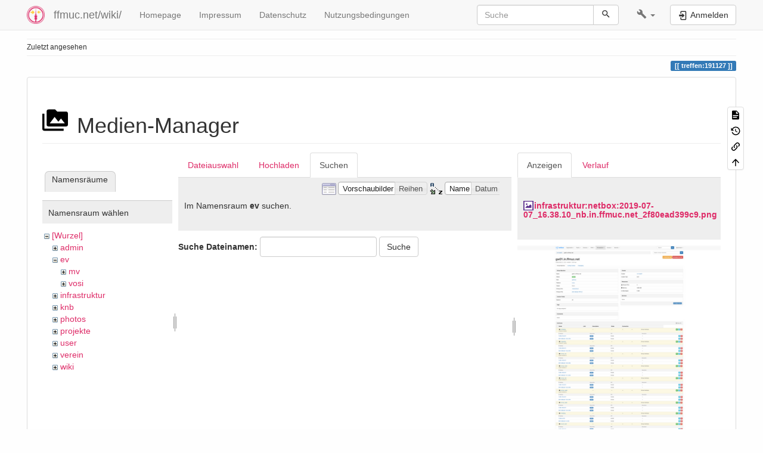

--- FILE ---
content_type: text/html; charset=utf-8
request_url: https://ffmuc.net/wiki/doku.php?id=treffen:191127&tab_files=search&do=media&tab_details=view&image=infrastruktur%3Anetbox%3A2019-07-07_16.38.10_nb.in.ffmuc.net_2f80ead399c9.png&ns=ev
body_size: 6582
content:
<!DOCTYPE html>
<html xmlns="http://www.w3.org/1999/xhtml" lang="de" dir="ltr" class="no-js">
<head>
    <meta charset="UTF-8" />
    <title>Usertreffen 27.11.2019 - 20:00 Uhr im CCC [ffmuc.net/wiki/]</title>
    <script>(function(H){H.className=H.className.replace(/\bno-js\b/,'js')})(document.documentElement)</script>
    <meta name="viewport" content="width=device-width,initial-scale=1" />
    <link rel="shortcut icon" href="/wiki/_media/wiki:favicon.ico" />
<link rel="apple-touch-icon" href="/wiki/lib/tpl/bootstrap3/images/apple-touch-icon.png" />
<!--
robots - index,follow
--><!--
description - Usertreffen 27.11.2019 - 20:00 Uhr im CCC
--><meta name="generator" content="DokuWiki"/>
<meta name="robots" content="index,follow"/>
<meta name="description" content="Usertreffen 27.11.2019 - 20:00 Uhr im CCC"/>
<link rel="search" type="application/opensearchdescription+xml" href="/wiki/lib/exe/opensearch.php" title="ffmuc.net/wiki/"/>
<link rel="start" href="/wiki/"/>
<link rel="contents" href="/wiki/treffen:191127?do=index" title="Übersicht"/>
<link rel="manifest" href="/wiki/lib/exe/manifest.php" crossorigin="use-credentials"/>
<link rel="alternate" type="application/rss+xml" title="Letzte Änderungen" href="/wiki/feed.php"/>
<link rel="alternate" type="application/rss+xml" title="Aktueller Namensraum" href="/wiki/feed.php?mode=list&amp;ns=treffen"/>
<link rel="alternate" type="text/html" title="HTML Klartext" href="/wiki/_export/xhtml/treffen:191127"/>
<link rel="stylesheet" href="/wiki/lib/exe/css.php?t=bootstrap3&amp;tseed=df633358dc42b0f36c49fce7e3bdf5ae"/>
<link type="text/css" rel="stylesheet" href="/wiki/lib/plugins/datatables/assets/datatables.net-fixedheader-dt/css/fixedHeader.dataTables.min.css"/>
<link type="text/css" rel="stylesheet" href="/wiki/lib/plugins/datatables/assets/datatables.net-fixedcolumns-dt/css/fixedColumns.dataTables.min.css"/>
<link type="text/css" rel="stylesheet" href="/wiki/lib/plugins/datatables/assets/datatables.net/css/dataTables.bootstrap.min.css"/>
<link type="text/css" rel="stylesheet" href="/wiki/lib/plugins/datatables/assets/datatables.net-buttons/css/buttons.bootstrap.min.css"/>
<link type="text/css" rel="stylesheet" href="/wiki/lib/plugins/icons/assets/font-awesome/css/font-awesome.min.css"/>
<link type="text/css" rel="stylesheet" href="/wiki/lib/plugins/icons/assets/material-design-icons/css/materialdesignicons.min.css"/>
<script >var NS='treffen';var JSINFO = {"plugins":{"tablelayout":{"features_active_by_default":0}},"plugin":{"datatables":{"config":{"dom":"lBfrtip","language":{"url":"\/wiki\/lib\/plugins\/datatables\/assets\/datatables.net-i18n\/de-DE.json"}},"enableForAllTables":0}},"isadmin":0,"isauth":0,"bootstrap3":{"mode":"media","toc":[],"config":{"collapsibleSections":1,"fixedTopNavbar":1,"showSemanticPopup":0,"sidebarOnNavbar":0,"tagsOnTop":1,"tocAffix":1,"tocCollapseOnScroll":1,"tocCollapsed":0,"tocLayout":"default","useAnchorJS":1,"useAlternativeToolbarIcons":1,"disableSearchSuggest":0}},"id":"treffen:191127","namespace":"treffen","ACT":"media","useHeadingNavigation":1,"useHeadingContent":1};(function(H){H.className=H.className.replace(/\bno-js\b/,'js')})(document.documentElement);</script>
<script src="/wiki/lib/exe/jquery.php?tseed=8faf3dc90234d51a499f4f428a0eae43" defer="defer"></script>
<script src="/wiki/lib/exe/js.php?t=bootstrap3&amp;tseed=df633358dc42b0f36c49fce7e3bdf5ae" defer="defer"></script>
<script type="text/javascript" src="/wiki/lib/plugins/datatables/assets/datatables.net/js/jquery.dataTables.min.js" defer="defer"></script>
<script type="text/javascript" src="/wiki/lib/plugins/datatables/assets/datatables.net-fixedheader-dt/js/fixedHeader.dataTables.min.js" defer="defer"></script>
<script type="text/javascript" src="/wiki/lib/plugins/datatables/assets/datatables.net-fixedcolumns-dt/js/fixedColumns.dataTables.min.js" defer="defer"></script>
<script type="text/javascript" src="/wiki/lib/plugins/datatables/assets/datatables.net-buttons/js/dataTables.buttons.min.js" defer="defer"></script>
<script type="text/javascript" src="/wiki/lib/plugins/datatables/assets/datatables.net-buttons/js/buttons.html5.min.js" defer="defer"></script>
<script type="text/javascript" src="/wiki/lib/plugins/datatables/assets/datatables.net-buttons/js/buttons.print.min.js" defer="defer"></script>
<script type="text/javascript" src="/wiki/lib/plugins/datatables/assets/jszip/jszip.min.js" defer="defer"></script>
<script type="text/javascript" src="/wiki/lib/plugins/datatables/assets/pdfmake/pdfmake.min.js" defer="defer"></script>
<script type="text/javascript" src="/wiki/lib/plugins/datatables/assets/pdfmake/vfs_fonts.js" defer="defer"></script>
<script type="text/javascript" src="/wiki/lib/plugins/datatables/assets/datatables.net/js/dataTables.bootstrap.min.js" defer="defer"></script>
<script type="text/javascript" src="/wiki/lib/plugins/datatables/assets/datatables.net-buttons/js/buttons.bootstrap.min.js" defer="defer"></script>
<style type="text/css">@media screen { body { margin-top: 60px; }  #dw__toc.affix { top: 50px; position: fixed !important; } }</style>
    <!--[if lt IE 9]>
    <script type="text/javascript" src="https://oss.maxcdn.com/html5shiv/3.7.2/html5shiv.min.js"></script>
    <script type="text/javascript" src="https://oss.maxcdn.com/respond/1.4.2/respond.min.js"></script>
    <![endif]-->
</head>
<body class="default dokuwiki mode_media tpl_bootstrap3 dw-page-on-panel dw-fluid-container" data-page-id="treffen:191127"><div class="dokuwiki">
    <header id="dokuwiki__header" class="dw-container dokuwiki container-fluid mx-5">
    <!-- navbar -->
<nav id="dw__navbar" class="navbar navbar-fixed-top navbar-default" role="navigation">

    <div class="dw-container container-fluid mx-5">

        <div class="navbar-header">

            <button class="navbar-toggle" type="button" data-toggle="collapse" data-target=".navbar-collapse">
                <span class="icon-bar"></span>
                <span class="icon-bar"></span>
                <span class="icon-bar"></span>
            </button>

            <a class="navbar-brand d-flex align-items-center" href="/wiki/start" accesskey="h" title="ffmuc.net/wiki/"><img id="dw__logo" class="pull-left h-100 mr-4" alt="ffmuc.net/wiki/" src="/wiki/_media/wiki:logo.png" /><div class="pull-right"><div id="dw__title">ffmuc.net/wiki/</div></div></a>
        </div>

        <div class="collapse navbar-collapse">

            
            <ul class="nav  navbar-nav">
<li class="level1"> <a href="https://ffmuc.net" class="" target="_tab" title="https://ffmuc.net" rel="ugc nofollow noopener">Homepage</a>
</li>
<li class="level1"> <a href="https://ffmuc.net/impressum/" class="" target="_tab" title="https://ffmuc.net/impressum/" rel="ugc nofollow noopener">Impressum</a>
</li>
<li class="level1"> <a href="https://ffmuc.net/impressum/" class="" target="_tab" title="https://ffmuc.net/impressum/" rel="ugc nofollow noopener">Datenschutz</a>
</li>
<li class="level1"> <a href="https://ffmuc.net/nutzungsbedingungen/" class="" target="_tab" title="https://ffmuc.net/nutzungsbedingungen/" rel="ugc nofollow noopener">Nutzungsbedingungen</a>
</li>
</ul>
            <div class="navbar-right" id="dw__navbar_items">

                <!-- navbar-searchform -->
<form action="/wiki/treffen:191127" accept-charset="utf-8" class="navbar-form navbar-left search" id="dw__search" method="get" role="search">
    <div class="input-group">
        <input id="qsearch" autocomplete="off" type="search" placeholder="Suche" value="" accesskey="f" name="q" class="form-control" title="[F]" />
        <div class="input-group-btn">
            <button  class="btn btn-default" type="submit" title="Suche">
                <span class="iconify"  data-icon="mdi:magnify"></span>            </button>
        </div>

    </div>
    <input type="hidden" name="do" value="search" />
</form>
<!-- /navbar-searchform -->
<!-- tools-menu -->
<ul class="nav navbar-nav dw-action-icon" id="dw__tools">

    
    <li class="dropdown">

        <a href="" class="dropdown-toggle" data-target="#" data-toggle="dropdown" title="" role="button" aria-haspopup="true" aria-expanded="false">
            <span class="iconify"  data-icon="mdi:wrench"></span> <span class="hidden-lg hidden-md hidden-sm">Werkzeuge</span> <span class="caret"></span>
        </a>

        <ul class="dropdown-menu tools" role="menu">
            
            <li class="dropdown-header">
                <span class="iconify"  data-icon="mdi:account"></span> Benutzer-Werkzeuge            </li>

            <li class="action"><a href="/wiki/treffen:191127?do=login&amp;sectok=" title="Anmelden" rel="nofollow" class="menuitem login"><svg xmlns="http://www.w3.org/2000/svg" width="24" height="24" viewBox="0 0 24 24"><path d="M10 17.25V14H3v-4h7V6.75L15.25 12 10 17.25M8 2h9a2 2 0 0 1 2 2v16a2 2 0 0 1-2 2H8a2 2 0 0 1-2-2v-4h2v4h9V4H8v4H6V4a2 2 0 0 1 2-2z"/></svg><span>Anmelden</span></a></li>
                        <li class="divider" role="separator"></li>
            
        
            <li class="dropdown-header">
                <span class="iconify"  data-icon="mdi:toolbox"></span> Webseiten-Werkzeuge            </li>

            <li class="action"><a href="/wiki/treffen:191127?do=recent" title="Letzte Änderungen [r]" rel="nofollow" accesskey="r" class="menuitem recent"><svg xmlns="http://www.w3.org/2000/svg" width="24" height="24" viewBox="0 0 24 24"><path d="M15 13h1.5v2.82l2.44 1.41-.75 1.3L15 16.69V13m4-5H5v11h4.67c-.43-.91-.67-1.93-.67-3a7 7 0 0 1 7-7c1.07 0 2.09.24 3 .67V8M5 21a2 2 0 0 1-2-2V5c0-1.11.89-2 2-2h1V1h2v2h8V1h2v2h1a2 2 0 0 1 2 2v6.1c1.24 1.26 2 2.99 2 4.9a7 7 0 0 1-7 7c-1.91 0-3.64-.76-4.9-2H5m11-9.85A4.85 4.85 0 0 0 11.15 16c0 2.68 2.17 4.85 4.85 4.85A4.85 4.85 0 0 0 20.85 16c0-2.68-2.17-4.85-4.85-4.85z"/></svg><span>Letzte Änderungen</span></a></li><li class="action active"><a href="/wiki/treffen:191127?do=media&amp;ns=treffen" title="Medien-Manager" rel="nofollow" class="menuitem media"><svg xmlns="http://www.w3.org/2000/svg" width="24" height="24" viewBox="0 0 24 24"><path d="M7 15l4.5-6 3.5 4.5 2.5-3L21 15m1-11h-8l-2-2H6a2 2 0 0 0-2 2v12a2 2 0 0 0 2 2h16a2 2 0 0 0 2-2V6a2 2 0 0 0-2-2M2 6H0v14a2 2 0 0 0 2 2h18v-2H2V6z"/></svg><span>Medien-Manager</span></a></li><li class="action"><a href="/wiki/treffen:191127?do=index" title="Übersicht [x]" rel="nofollow" accesskey="x" class="menuitem index"><svg xmlns="http://www.w3.org/2000/svg" width="24" height="24" viewBox="0 0 24 24"><path d="M3 3h6v4H3V3m12 7h6v4h-6v-4m0 7h6v4h-6v-4m-2-4H7v5h6v2H5V9h2v2h6v2z"/></svg><span>Übersicht</span></a></li>
                        <li class="divider" role="separator"></li>
            
        
            <li class="dropdown-header">
                <span class="iconify"  data-icon="mdi:file-document-outline"></span> Seiten-Werkzeuge            </li>

            <li class="action"><a href="/wiki/treffen:191127?do=" title="Seite anzeigen [v]" rel="nofollow" accesskey="v" class="menuitem show"><svg xmlns="http://www.w3.org/2000/svg" width="24" height="24" viewBox="0 0 24 24"><path d="M13 9h5.5L13 3.5V9M6 2h8l6 6v12a2 2 0 0 1-2 2H6a2 2 0 0 1-2-2V4c0-1.11.89-2 2-2m9 16v-2H6v2h9m3-4v-2H6v2h12z"/></svg><span>Seite anzeigen</span></a></li><li class="action"><a href="/wiki/treffen:191127?do=revisions" title="Ältere Versionen [o]" rel="nofollow" accesskey="o" class="menuitem revs"><svg xmlns="http://www.w3.org/2000/svg" width="24" height="24" viewBox="0 0 24 24"><path d="M11 7v5.11l4.71 2.79.79-1.28-4-2.37V7m0-5C8.97 2 5.91 3.92 4.27 6.77L2 4.5V11h6.5L5.75 8.25C6.96 5.73 9.5 4 12.5 4a7.5 7.5 0 0 1 7.5 7.5 7.5 7.5 0 0 1-7.5 7.5c-3.27 0-6.03-2.09-7.06-5h-2.1c1.1 4.03 4.77 7 9.16 7 5.24 0 9.5-4.25 9.5-9.5A9.5 9.5 0 0 0 12.5 2z"/></svg><span>Ältere Versionen</span></a></li><li class="action"><a href="/wiki/treffen:191127?do=backlink" title="Links hierher" rel="nofollow" class="menuitem backlink"><svg xmlns="http://www.w3.org/2000/svg" width="24" height="24" viewBox="0 0 24 24"><path d="M10.59 13.41c.41.39.41 1.03 0 1.42-.39.39-1.03.39-1.42 0a5.003 5.003 0 0 1 0-7.07l3.54-3.54a5.003 5.003 0 0 1 7.07 0 5.003 5.003 0 0 1 0 7.07l-1.49 1.49c.01-.82-.12-1.64-.4-2.42l.47-.48a2.982 2.982 0 0 0 0-4.24 2.982 2.982 0 0 0-4.24 0l-3.53 3.53a2.982 2.982 0 0 0 0 4.24m2.82-4.24c.39-.39 1.03-.39 1.42 0a5.003 5.003 0 0 1 0 7.07l-3.54 3.54a5.003 5.003 0 0 1-7.07 0 5.003 5.003 0 0 1 0-7.07l1.49-1.49c-.01.82.12 1.64.4 2.43l-.47.47a2.982 2.982 0 0 0 0 4.24 2.982 2.982 0 0 0 4.24 0l3.53-3.53a2.982 2.982 0 0 0 0-4.24.973.973 0 0 1 0-1.42z"/></svg><span>Links hierher</span></a></li><li class="action"><a href="#dokuwiki__top" title="Nach oben [t]" rel="nofollow" accesskey="t" class="menuitem top"><svg xmlns="http://www.w3.org/2000/svg" width="24" height="24" viewBox="0 0 24 24"><path d="M13 20h-2V8l-5.5 5.5-1.42-1.42L12 4.16l7.92 7.92-1.42 1.42L13 8v12z"/></svg><span>Nach oben</span></a></li>
            
                </ul>
    </li>

    
</ul>
<!-- /tools-menu -->

                <ul class="nav navbar-nav">

                    
                                        <li>
                        <span class="dw__actions dw-action-icon">
                        <a href="/wiki/treffen:191127?do=login&amp;sectok=" title="Anmelden" rel="nofollow" class="menuitem login btn btn-default navbar-btn"><svg xmlns="http://www.w3.org/2000/svg" width="24" height="24" viewBox="0 0 24 24"><path d="M10 17.25V14H3v-4h7V6.75L15.25 12 10 17.25M8 2h9a2 2 0 0 1 2 2v16a2 2 0 0 1-2 2H8a2 2 0 0 1-2-2v-4h2v4h9V4H8v4H6V4a2 2 0 0 1 2-2z"/></svg><span class=""> Anmelden</span></a>                        </span>
                    </li>
                    
                </ul>

                
                
            </div>

        </div>
    </div>
</nav>
<!-- navbar -->
    </header>

    <a name="dokuwiki__top" id="dokuwiki__top"></a>

    <main role="main" class="dw-container pb-5 dokuwiki container-fluid mx-5">

        <div id="dokuwiki__pageheader">

            
            <!-- breadcrumbs -->
<nav id="dw__breadcrumbs" class="small">

    <hr/>

    
        <div class="dw__breadcrumbs hidden-print">
        <ol class="breadcrumb"><li>Zuletzt angesehen</li>    </div>
    
    <hr/>

</nav>
<!-- /breadcrumbs -->

            <p class="text-right">
                <span class="pageId ml-1 label label-primary">treffen:191127</span>            </p>

            <div id="dw__msgarea" class="small">
                            </div>

        </div>

        <div class="row">

            
            <article id="dokuwiki__content" class="col-sm-12 col-md-12 " itemscope itemtype="http://schema.org/Article" itemref="dw__license">

                
<!-- page-tools -->
<nav id="dw__pagetools" class="hidden-print">
    <div class="tools panel panel-default">
        <ul class="nav nav-stacked nav-pills text-muted">
            <li class="action"><a href="/wiki/treffen:191127?do=" title="Seite anzeigen [v]" rel="nofollow" accesskey="v" class="menuitem show"><svg xmlns="http://www.w3.org/2000/svg" width="24" height="24" viewBox="0 0 24 24"><path d="M13 9h5.5L13 3.5V9M6 2h8l6 6v12a2 2 0 0 1-2 2H6a2 2 0 0 1-2-2V4c0-1.11.89-2 2-2m9 16v-2H6v2h9m3-4v-2H6v2h12z"/></svg><span>Seite anzeigen</span></a></li><li class="action"><a href="/wiki/treffen:191127?do=revisions" title="Ältere Versionen [o]" rel="nofollow" accesskey="o" class="menuitem revs"><svg xmlns="http://www.w3.org/2000/svg" width="24" height="24" viewBox="0 0 24 24"><path d="M11 7v5.11l4.71 2.79.79-1.28-4-2.37V7m0-5C8.97 2 5.91 3.92 4.27 6.77L2 4.5V11h6.5L5.75 8.25C6.96 5.73 9.5 4 12.5 4a7.5 7.5 0 0 1 7.5 7.5 7.5 7.5 0 0 1-7.5 7.5c-3.27 0-6.03-2.09-7.06-5h-2.1c1.1 4.03 4.77 7 9.16 7 5.24 0 9.5-4.25 9.5-9.5A9.5 9.5 0 0 0 12.5 2z"/></svg><span>Ältere Versionen</span></a></li><li class="action"><a href="/wiki/treffen:191127?do=backlink" title="Links hierher" rel="nofollow" class="menuitem backlink"><svg xmlns="http://www.w3.org/2000/svg" width="24" height="24" viewBox="0 0 24 24"><path d="M10.59 13.41c.41.39.41 1.03 0 1.42-.39.39-1.03.39-1.42 0a5.003 5.003 0 0 1 0-7.07l3.54-3.54a5.003 5.003 0 0 1 7.07 0 5.003 5.003 0 0 1 0 7.07l-1.49 1.49c.01-.82-.12-1.64-.4-2.42l.47-.48a2.982 2.982 0 0 0 0-4.24 2.982 2.982 0 0 0-4.24 0l-3.53 3.53a2.982 2.982 0 0 0 0 4.24m2.82-4.24c.39-.39 1.03-.39 1.42 0a5.003 5.003 0 0 1 0 7.07l-3.54 3.54a5.003 5.003 0 0 1-7.07 0 5.003 5.003 0 0 1 0-7.07l1.49-1.49c-.01.82.12 1.64.4 2.43l-.47.47a2.982 2.982 0 0 0 0 4.24 2.982 2.982 0 0 0 4.24 0l3.53-3.53a2.982 2.982 0 0 0 0-4.24.973.973 0 0 1 0-1.42z"/></svg><span>Links hierher</span></a></li><li class="action"><a href="#dokuwiki__top" title="Nach oben [t]" rel="nofollow" accesskey="t" class="menuitem top"><svg xmlns="http://www.w3.org/2000/svg" width="24" height="24" viewBox="0 0 24 24"><path d="M13 20h-2V8l-5.5 5.5-1.42-1.42L12 4.16l7.92 7.92-1.42 1.42L13 8v12z"/></svg><span>Nach oben</span></a></li>        </ul>
    </div>
</nav>
<!-- /page-tools -->

                <div class="panel panel-default px-3 py-2" itemprop="articleBody">
                    <div class="page panel-body">

                        
<div class="dw-content-page "><!-- content --><div class="dw-content"><div id="mediamanager__page">
<h1 class="page-header pb-3 mb-4 mt-5"><svg viewBox="0 0 24 24" xmlns="http://www.w3.org/2000/svg" width="1em" height="1em" role="presentation" class="iconify mr-2"><path d="M7 15l4.5-6 3.5 4.5 2.5-3L21 15m1-11h-8l-2-2H6a2 2 0 0 0-2 2v12a2 2 0 0 0 2 2h16a2 2 0 0 0 2-2V6a2 2 0 0 0-2-2M2 6H0v14a2 2 0 0 0 2 2h18v-2H2V6z"/></svg> Medien-Manager</h1>
<div class="panel namespaces">
<h2 class="page-header pb-3 mb-4 mt-5">Namensräume</h2>
<div class="panelHeader">Namensraum wählen</div>
<div class="panelContent" id="media__tree">

<ul class="idx fix-media-list-overlap">
<li class="media level0 open"><img src="/wiki/lib/images/minus.gif" alt="−" /><div class="li"><a href="/wiki/treffen:191127?ns=&amp;tab_files=files&amp;do=media&amp;tab_details=view&amp;image=infrastruktur%3Anetbox%3A2019-07-07_16.38.10_nb.in.ffmuc.net_2f80ead399c9.png" class="idx_dir">[Wurzel]</a></div>
<ul class="idx fix-media-list-overlap">
<li class="media level1 closed"><img src="/wiki/lib/images/plus.gif" alt="+" /><div class="li"><a href="/wiki/treffen:191127?ns=admin&amp;tab_files=files&amp;do=media&amp;tab_details=view&amp;image=infrastruktur%3Anetbox%3A2019-07-07_16.38.10_nb.in.ffmuc.net_2f80ead399c9.png" class="idx_dir">admin</a></div></li>
<li class="media level1 open"><img src="/wiki/lib/images/minus.gif" alt="−" /><div class="li"><a href="/wiki/treffen:191127?ns=ev&amp;tab_files=files&amp;do=media&amp;tab_details=view&amp;image=infrastruktur%3Anetbox%3A2019-07-07_16.38.10_nb.in.ffmuc.net_2f80ead399c9.png" class="idx_dir">ev</a></div>
<ul class="idx fix-media-list-overlap">
<li class="media level2 closed"><img src="/wiki/lib/images/plus.gif" alt="+" /><div class="li"><a href="/wiki/treffen:191127?ns=ev%3Amv&amp;tab_files=files&amp;do=media&amp;tab_details=view&amp;image=infrastruktur%3Anetbox%3A2019-07-07_16.38.10_nb.in.ffmuc.net_2f80ead399c9.png" class="idx_dir">mv</a></div></li>
<li class="media level2 closed"><img src="/wiki/lib/images/plus.gif" alt="+" /><div class="li"><a href="/wiki/treffen:191127?ns=ev%3Avosi&amp;tab_files=files&amp;do=media&amp;tab_details=view&amp;image=infrastruktur%3Anetbox%3A2019-07-07_16.38.10_nb.in.ffmuc.net_2f80ead399c9.png" class="idx_dir">vosi</a></div></li>
</ul>
</li>
<li class="media level1 closed"><img src="/wiki/lib/images/plus.gif" alt="+" /><div class="li"><a href="/wiki/treffen:191127?ns=infrastruktur&amp;tab_files=files&amp;do=media&amp;tab_details=view&amp;image=infrastruktur%3Anetbox%3A2019-07-07_16.38.10_nb.in.ffmuc.net_2f80ead399c9.png" class="idx_dir">infrastruktur</a></div></li>
<li class="media level1 closed"><img src="/wiki/lib/images/plus.gif" alt="+" /><div class="li"><a href="/wiki/treffen:191127?ns=knb&amp;tab_files=files&amp;do=media&amp;tab_details=view&amp;image=infrastruktur%3Anetbox%3A2019-07-07_16.38.10_nb.in.ffmuc.net_2f80ead399c9.png" class="idx_dir">knb</a></div></li>
<li class="media level1 closed"><img src="/wiki/lib/images/plus.gif" alt="+" /><div class="li"><a href="/wiki/treffen:191127?ns=photos&amp;tab_files=files&amp;do=media&amp;tab_details=view&amp;image=infrastruktur%3Anetbox%3A2019-07-07_16.38.10_nb.in.ffmuc.net_2f80ead399c9.png" class="idx_dir">photos</a></div></li>
<li class="media level1 closed"><img src="/wiki/lib/images/plus.gif" alt="+" /><div class="li"><a href="/wiki/treffen:191127?ns=projekte&amp;tab_files=files&amp;do=media&amp;tab_details=view&amp;image=infrastruktur%3Anetbox%3A2019-07-07_16.38.10_nb.in.ffmuc.net_2f80ead399c9.png" class="idx_dir">projekte</a></div></li>
<li class="media level1 closed"><img src="/wiki/lib/images/plus.gif" alt="+" /><div class="li"><a href="/wiki/treffen:191127?ns=user&amp;tab_files=files&amp;do=media&amp;tab_details=view&amp;image=infrastruktur%3Anetbox%3A2019-07-07_16.38.10_nb.in.ffmuc.net_2f80ead399c9.png" class="idx_dir">user</a></div></li>
<li class="media level1 closed"><img src="/wiki/lib/images/plus.gif" alt="+" /><div class="li"><a href="/wiki/treffen:191127?ns=verein&amp;tab_files=files&amp;do=media&amp;tab_details=view&amp;image=infrastruktur%3Anetbox%3A2019-07-07_16.38.10_nb.in.ffmuc.net_2f80ead399c9.png" class="idx_dir">verein</a></div></li>
<li class="media level1 closed"><img src="/wiki/lib/images/plus.gif" alt="+" /><div class="li"><a href="/wiki/treffen:191127?ns=wiki&amp;tab_files=files&amp;do=media&amp;tab_details=view&amp;image=infrastruktur%3Anetbox%3A2019-07-07_16.38.10_nb.in.ffmuc.net_2f80ead399c9.png" class="idx_dir">wiki</a></div></li>
</ul></li>
</ul>
</div>
</div>
<div class="panel filelist">
<h2 class="a11y sr-only page-header pb-3 mb-4 mt-5">Dateiauswahl</h2>
<ul class="nav nav-tabs">
<li><a href="/wiki/treffen:191127?tab_files=files&amp;do=media&amp;tab_details=view&amp;image=infrastruktur%3Anetbox%3A2019-07-07_16.38.10_nb.in.ffmuc.net_2f80ead399c9.png&amp;ns=ev">Dateiauswahl</a></li>
<li><a href="/wiki/treffen:191127?tab_files=upload&amp;do=media&amp;tab_details=view&amp;image=infrastruktur%3Anetbox%3A2019-07-07_16.38.10_nb.in.ffmuc.net_2f80ead399c9.png&amp;ns=ev">Hochladen</a></li>
<li class="active"><a href="#">Suchen</a></li>
</ul>
<div class="panelHeader">
<h3 class="page-header pb-3 mb-4 mt-5">Im Namensraum <strong><strong>ev</strong></strong> suchen.</h3>
<form method="get" action="/wiki/treffen:191127" class="options doku_form form-inline" accept-charset="utf-8"><input type="hidden" name="sectok" value="" /><input type="hidden" name="do" value="media" /><input type="hidden" name="tab_files" value="search" /><input type="hidden" name="tab_details" value="view" /><input type="hidden" name="image" value="infrastruktur:netbox:2019-07-07_16.38.10_nb.in.ffmuc.net_2f80ead399c9.png" /><input type="hidden" name="ns" value="ev" /><div class="no"><ul class="fix-media-list-overlap">
<li class="listType"><label for="listType__thumbs" class="thumbs control-label">
<input name="list_dwmedia" type="radio" value="thumbs" id="listType__thumbs" class="thumbs radio-inline"  checked="checked" />
<span>Vorschaubilder</span>
</label><label for="listType__rows" class="rows control-label">
<input name="list_dwmedia" type="radio" value="rows" id="listType__rows" class="rows radio-inline" />
<span>Reihen</span>
</label></li>
<li class="sortBy"><label for="sortBy__name" class="name control-label">
<input name="sort_dwmedia" type="radio" value="name" id="sortBy__name" class="name radio-inline"  checked="checked" />
<span>Name</span>
</label><label for="sortBy__date" class="date control-label">
<input name="sort_dwmedia" type="radio" value="date" id="sortBy__date" class="date radio-inline" />
<span>Datum</span>
</label></li>
<li><button value="1" type="submit" class="btn btn-default">Übernehmen</button></li>
</ul>
</div></form></div>
<div class="panelContent">
<div class="search">
<form id="dw__mediasearch" action="/wiki/treffen:191127?do=media&amp;tab_files=search&amp;tab_details=view&amp;image=infrastruktur%3Anetbox%3A2019-07-07_16.38.10_nb.in.ffmuc.net_2f80ead399c9.png&amp;ns=ev" method="post" accept-charset="utf-8" class="doku_form form-inline"><input type="hidden" name="sectok" value="" /><input type="hidden" name="ns" value="ev" /><input type="hidden" name="mediado" value="searchlist" /><div class="no"><p ><label class="control-label" >
<span>Suche Dateinamen:</span>
<input name="q" type="text" title="Suche in ev:*" value="" class="form-control" />
</label> <button value="1" type="submit" class="btn btn-default mr-2 btn btn-default">Suche</button></p></div></form></div>
</div>
</div>
<div class="panel file">
<h2 class="a11y sr-only page-header pb-3 mb-4 mt-5">Datei</h2>
<ul class="nav nav-tabs">
<li class="active"><a href="#">Anzeigen</a></li>
<li><a href="/wiki/treffen:191127?tab_details=history&amp;do=media&amp;tab_files=search&amp;image=infrastruktur%3Anetbox%3A2019-07-07_16.38.10_nb.in.ffmuc.net_2f80ead399c9.png&amp;ns=ev">Verlauf</a></li>
</ul>
<div class="panelHeader"><h3 class="page-header pb-3 mb-4 mt-5"><strong><a href="/wiki/_media/infrastruktur:netbox:2019-07-07_16.38.10_nb.in.ffmuc.net_2f80ead399c9.png" class="select mediafile mf_png" title="Originaldatei öffnen">infrastruktur:netbox:2019-07-07_16.38.10_nb.in.ffmuc.net_2f80ead399c9.png</a></strong></h3></div>
<div class="panelContent">
<div class="image"><a href="/wiki/_media/infrastruktur:netbox:2019-07-07_16.38.10_nb.in.ffmuc.net_2f80ead399c9.png?t=1591722095&amp;w=364&amp;h=500&amp;tok=80c5e1" target="_blank" title="Originaldatei öffnen"><img src="/wiki/_media/infrastruktur:netbox:2019-07-07_16.38.10_nb.in.ffmuc.net_2f80ead399c9.png?t=1591722095&amp;w=364&amp;h=500&amp;tok=80c5e1" alt="" style="max-width: 364px;" /></a></div><ul class="actions fix-media-list-overlap"></ul><dl>
<dt>Datum:</dt><dd>2020/06/09 17:01</dd>
<dt>Dateiname:</dt><dd>2019-07-07_16.38.10_nb.in.ffmuc.net_2f80ead399c9.png</dd>
<dt>Format:</dt><dd>PNG</dd>
<dt>Größe:</dt><dd>435KB</dd>
<dt>Breite:</dt><dd>2511</dd>
<dt>Höhe:</dt><dd>3440</dd>
</dl>
<dl>
<dt>Verwendung von:</dt><dd><a href="/wiki/infrastruktur:saltstack" class="wikilink1" title="infrastruktur:saltstack" data-wiki-id="infrastruktur:saltstack">Saltstack von Freifunk München</a></dd></dl>
</div>
</div>
</div></div><!-- /content --></div>
                    </div>
                </div>

                <div class="small text-right">

                                        <span class="docInfo">
                        <ul class="list-inline"><li><span class="iconify text-muted"  data-icon="mdi:file-document-outline"></span> <span title="treffen/191127.txt">treffen/191127.txt</span></li><li><span class="iconify text-muted"  data-icon="mdi:calendar"></span> Zuletzt geändert: <span title="2020/06/09 17:02">2020/06/09 17:02</span></li><li class="text-muted">von <bdi><img src="/wiki/lib/tpl/bootstrap3/images/avatar.png" alt="" width="16" height="16" class="img-rounded" /> <bdi>127.0.0.1<bdi></bdi></li></ul>                    </span>
                    
                    
                </div>

            </article>

            
        </div>

    </main>

    <footer id="dw__footer" class="dw-container py-5 dokuwiki container-fluid">
        <!-- footer -->
<div class="dw-container small container-fluid mx-5">

    
    <div class="footer-dw-title">
                <div class="media">
            <div class="media-left">
                <img src="/wiki/_media/wiki:logo.png" alt="ffmuc.net/wiki/" class="media-object" style="height:32px" />
            </div>
            <div class="media-body">
                <div class="row">
                    <div class="col-sm-2">
                        <h4 class="media-heading">ffmuc.net/wiki/</h4>
                        <p>
                                                    </p>
                    </div>
                    <div class="col-sm-10">
                                            </div>
                </div>
            </div>
        </div>
                    </div>

    <div class="footer-license row">
        <hr/>
        <div id="dw__license" class="col-sm-6">
                        <p>
                <a href="https://creativecommons.org/licenses/by-sa/4.0/deed.de" title="CC Attribution-Share Alike 4.0 International" target="_tab" itemscope itemtype="http://schema.org/CreativeWork" itemprop="license" rel="license" class="license"><img src="/wiki/lib/tpl/bootstrap3/images/license/cc.png" width="24" height="24" alt="cc" /> <img src="/wiki/lib/tpl/bootstrap3/images/license/by.png" width="24" height="24" alt="by" /> <img src="/wiki/lib/tpl/bootstrap3/images/license/sa.png" width="24" height="24" alt="sa" /> </a>            </p>
            <p class="small">
                Falls nicht anders bezeichnet, ist der Inhalt dieses Wikis unter der folgenden Lizenz veröffentlicht:<br/><a href="https://creativecommons.org/licenses/by-sa/4.0/deed.de" title="CC Attribution-Share Alike 4.0 International" target="_tab" itemscope itemtype="http://schema.org/CreativeWork" itemprop="license" rel="license" class="license">CC Attribution-Share Alike 4.0 International</a>            </p>
                    </div>

        <div class="col-sm-6">
            <!-- badges -->
<div class="text-right">
    <ul id="dw__badges" class="list-inline hidden-print">

        <li>
            <a href="https://www.dokuwiki.org/template:bootstrap3" title="Bootstrap template for DokuWiki" target="_tab">
                <img src="/wiki/lib/tpl/bootstrap3/images/bootstrap.png" width="20" alt="Bootstrap template for DokuWiki" />
            </a>
        </li>

        <li>
            <a href="https://www.php.net" title="Powered by PHP" target="_tab">
                <img src="/wiki/lib/tpl/bootstrap3/images/php.png" width="20" alt="Powered by PHP" />
            </a>
        </li>

        <li>
            <a href="http://validator.w3.org/check/referer" title="Valid HTML5" target="_tab">
                <img src="/wiki/lib/tpl/bootstrap3/images/html5.png" width="20" alt="Valid HTML5" />
            </a>
        </li>

        <li>
            <a href="http://jigsaw.w3.org/css-validator/check/referer?profile=css3" title="Valid CSS" target="_tab">
                <img src="/wiki/lib/tpl/bootstrap3/images/css3.png" width="20" alt="Valid CSS" />
            </a>
        </li>

        <li>
            <a href="https://www.dokuwiki.org/" title="Driven by DokuWiki" target="_tab">
                <img src="/wiki/lib/tpl/bootstrap3/images/logo.png" width="20" alt="Driven by DokuWiki" />
            </a>
        </li>

    </ul>
</div>
<!-- /badges -->

        </div>

    </div>

</div>
<!-- /footer -->
    </footer>

    <a href="#dokuwiki__top" class="back-to-top hidden-print btn btn-default" title="zum Inhalt springen" accesskey="t">
        <span class="iconify"  data-icon="mdi:chevron-up"></span>    </a>

    <div id="screen__mode">        <span class="visible-xs-block"></span>
        <span class="visible-sm-block"></span>
        <span class="visible-md-block"></span>
        <span class="visible-lg-block"></span>
    </div>

    <img src="/wiki/lib/exe/taskrunner.php?id=treffen%3A191127&amp;1768991247" width="2" height="1" alt="" />
</div>

</body>
</html>
